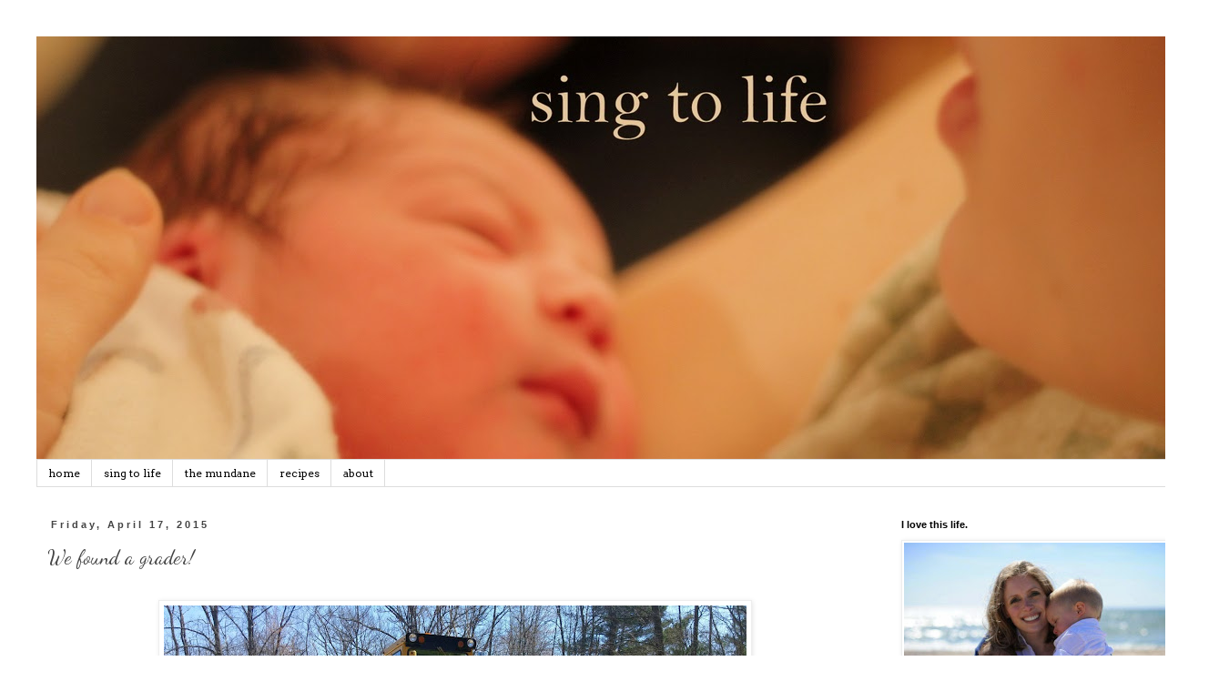

--- FILE ---
content_type: text/plain
request_url: https://www.google-analytics.com/j/collect?v=1&_v=j102&a=1923558533&t=pageview&_s=1&dl=http%3A%2F%2Fwww.singtolife.com%2F2015%2F04%2Fwe-found-grader.html&ul=en-us%40posix&dt=Sing%20to%20Life%3A%20We%20found%20a%20grader!&sr=1280x720&vp=1280x720&_u=IEBAAEABAAAAACAAI~&jid=891473387&gjid=526037682&cid=174098099.1768951854&tid=UA-54685219-1&_gid=973805252.1768951854&_r=1&_slc=1&z=1722307528
body_size: -451
content:
2,cG-YC7K1B84T3